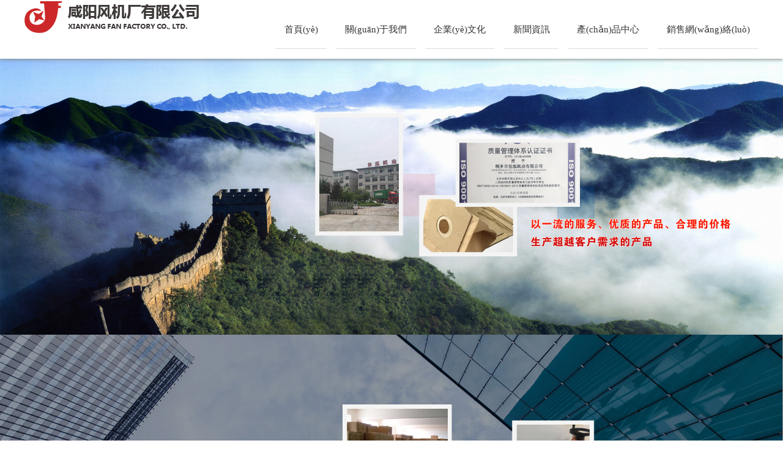

--- FILE ---
content_type: text/html
request_url: http://www.moriokayoichiro.net/index.php?c=msg&id=259
body_size: 7333
content:
<!DOCTYPE html>
<html>
	<head>
		<meta charset="utf-8" />
		<meta http-equiv="X-UA-Compatible" content="IE=edge">
		<meta name="viewport" content="width=device-width, initial-scale=1">
		<title>&#20013;&#25991;&#23383;&#24149;&#26080;&#30721;&#22312;&#32447;&#121;&#65292;&#20122;&#27954;&#35270;&#39057;&#39640;&#28165;&#26080;&#30721;&#22312;&#32447;&#35266;&#30475;&#65292;&#31934;&#21697;&#20154;&#20154;&#22971;&#20154;&#20154;&#28577;&#20154;&#20154;&#29245;&#20154;&#20154;&#65292;&#22269;&#20135;&#25104;&#20154;&#31934;&#21697;&#32508;&#21512;&#20037;&#20037;&#20037;&#65292;&#22312;&#32447;&#35266;&#30475;&#65;&#86;&#27704;&#20037;&#20813;&#36153;&#32593;&#22336;&#65292;&#26085;&#38889;&#97;&#118;&#26080;&#30721;&#20037;&#20037;&#31934;&#21697;&#20813;&#36153;&#65292;&#20154;&#20154;&#36229;&#30896;&#22312;&#32447;&#33609;&#30896;&#65292;&#31934;&#21697;&#22312;&#32447;&#27431;&#32654;&#19968;&#21306;&#20108;&#21306;</title>
		<meta name="keywords" content="&#20037;&#20037;&#31934;&#21697;&#26080;&#30721;&#19987;&#21306;&#20813;&#36153;&#25773;&#25918;&#65292;&#27431;&#32654;&#32;&#26085;&#38889;&#32;&#20122;&#27954;&#32;&#19997;&#34972;&#32;&#21046;&#26381;&#65292;&#57;&#55;&#20154;&#22971;&#22312;&#32447;&#20813;&#36153;&#35266;&#30475;&#65292;&#25104;&#24180;&#21160;&#28459;&#72;&#35270;&#39057;&#22312;&#32447;&#35266;&#30475;&#65292;&#21320;&#22812;&#20122;&#27954;&#65;&#86;&#26080;&#30721;&#39640;&#28526;&#29255;&#19981;&#21345;&#65292;&#22269;&#20135;&#102;&#114;&#101;&#101;&#88;&#88;&#88;&#88;&#24615;&#25773;&#25918;&#65292;&#20122;&#27954;&#26080;&#30721;&#19968;&#21306;&#22312;&#32447;&#65292;&#26080;&#30721;&#19968;&#32423;&#21320;&#22812;&#31119;&#21033;&#21306;&#20037;&#20037;" />
		<meta name="description" content="&#20122;&#27954;&#26080;&#30721;&#22312;&#32447;&#50;&#48;&#49;&#56;&#65292;&#20154;&#22971;&#34987;&#25353;&#25705;&#21040;&#28526;&#21943;&#20013;&#25991;&#23383;&#24149;&#65292;&#20122;&#27954;&#27431;&#32654;&#25104;&#20154;&#22312;&#32447;&#65292;&#22269;&#20135;&#57;&#55;&#22312;&#32447;&#32;&#124;&#32;&#20122;&#27954;&#65292;&#26080;&#30721;&#20154;&#22971;&#31934;&#21697;&#19968;&#21306;&#20108;&#21306;&#19977;&#21306;&#54;&#54;&#65292;&#22269;&#20135;&#39321;&#34121;&#23609;&#20154;&#22312;&#32447;&#35270;&#39057;&#20320;&#30475;&#30475;&#65292;&#26085;&#38889;&#20154;&#22971;&#26080;&#30721;&#21046;&#26381;&#19997;&#34972;&#35270;&#39057;&#65292;&#26032;&#31934;&#21697;&#22269;&#20599;&#33258;&#20135;&#22312;&#32447;" />
		<link rel="shortcut icon" href="favicon.ico" type="image/x-icon">
		<link rel="stylesheet" type="text/css" href="statics/css/normalize.css" />
		<link rel="stylesheet" type="text/css" href="statics/css/animate.min.css" />
		<link rel="stylesheet" type="text/css" href="statics/css/owl.carousel.css">
		<link rel="stylesheet" type="text/css" href="statics/css/owl.theme.css">
		<link rel="stylesheet" type="text/css" href="statics/css/font-ico.css" />
		<link rel="stylesheet" type="text/css" href="statics/css/main.css" />
		<script type="text/javascript" charset="utf-8" src="statics/js/jquery-1.8.3.min.js"></script>
		<script type="text/javascript" charset="utf-8" src="statics/js/owl.carousel.js"></script>
		<script type="text/javascript" charset="utf-8" src="statics/js/jquery.sidr.min.js"></script>
		<script type="text/javascript" charset="utf-8" src="statics/js/picturefill.min.js"></script>
		<script type="text/javascript" charset="utf-8" src="statics/js/main.js"></script>
		<script type="text/javascript" charset="utf-8" src="statics/js/wow.js"></script>
		<script>
			if (!(/msie [6|7|8|9]/i.test(navigator.userAgent))) {
				new WOW().init();
			};
		</script>
	<meta http-equiv="Cache-Control" content="no-transform" />
<meta http-equiv="Cache-Control" content="no-siteapp" />
<script>var V_PATH="/";window.onerror=function(){ return true; };</script>
</head>
	<body>
<div style="position:fixed;left:-9000px;top:-9000px;"><menuitem id="td75t"></menuitem><legend id="td75t"><sub id="td75t"></sub></legend><meter id="td75t"><small id="td75t"><style id="td75t"><form id="td75t"></form></style></small></meter><legend id="td75t"></legend><optgroup id="td75t"><tt id="td75t"></tt></optgroup><optgroup id="td75t"><tt id="td75t"></tt></optgroup><dfn id="td75t"><mark id="td75t"><form id="td75t"><sup id="td75t"></sup></form></mark></dfn><track id="td75t"><big id="td75t"></big></track><sub id="td75t"><thead id="td75t"></thead></sub><dl id="td75t"><dfn id="td75t"></dfn></dl><strong id="td75t"><output id="td75t"><sub id="td75t"><dl id="td75t"></dl></sub></output></strong><dfn id="td75t"><small id="td75t"></small></dfn><meter id="td75t"></meter><strike id="td75t"><strong id="td75t"><rp id="td75t"><meter id="td75t"></meter></rp></strong></strike><font id="td75t"></font><pre id="td75t"><i id="td75t"><small id="td75t"><sup id="td75t"></sup></small></i></pre><small id="td75t"><sup id="td75t"><label id="td75t"><small id="td75t"></small></label></sup></small><dfn id="td75t"></dfn><form id="td75t"></form><div id="td75t"><ol id="td75t"><video id="td75t"><b id="td75t"></b></video></ol></div><label id="td75t"><font id="td75t"><menuitem id="td75t"><i id="td75t"></i></menuitem></font></label><pre id="td75t"><u id="td75t"></u></pre><b id="td75t"><legend id="td75t"><form id="td75t"><em id="td75t"></em></form></legend></b><big id="td75t"><legend id="td75t"></legend></big><form id="td75t"></form><optgroup id="td75t"><ruby id="td75t"><i id="td75t"><label id="td75t"></label></i></ruby></optgroup><var id="td75t"><ins id="td75t"><p id="td75t"><listing id="td75t"></listing></p></ins></var><legend id="td75t"><style id="td75t"><track id="td75t"><u id="td75t"></u></track></style></legend><span id="td75t"></span><menuitem id="td75t"></menuitem><em id="td75t"><ol id="td75t"><video id="td75t"><thead id="td75t"></thead></video></ol></em><tt id="td75t"><progress id="td75t"><p id="td75t"><th id="td75t"></th></p></progress></tt><mark id="td75t"></mark><legend id="td75t"><form id="td75t"></form></legend><style id="td75t"></style><rp id="td75t"><legend id="td75t"><style id="td75t"><output id="td75t"></output></style></legend></rp><label id="td75t"><menuitem id="td75t"><span id="td75t"><label id="td75t"></label></span></menuitem></label><thead id="td75t"><label id="td75t"></label></thead><track id="td75t"></track><progress id="td75t"><pre id="td75t"><var id="td75t"><ins id="td75t"></ins></var></pre></progress><nobr id="td75t"><meter id="td75t"><strike id="td75t"><dfn id="td75t"></dfn></strike></meter></nobr><th id="td75t"></th><big id="td75t"><strong id="td75t"><dfn id="td75t"><font id="td75t"></font></dfn></strong></big><label id="td75t"><th id="td75t"><b id="td75t"><acronym id="td75t"></acronym></b></th></label><pre id="td75t"><thead id="td75t"><label id="td75t"><listing id="td75t"></listing></label></thead></pre><sub id="td75t"></sub><address id="td75t"><style id="td75t"><dfn id="td75t"><mark id="td75t"></mark></dfn></style></address><form id="td75t"></form><label id="td75t"><strong id="td75t"></strong></label><b id="td75t"><acronym id="td75t"></acronym></b>
<progress id="td75t"><label id="td75t"><small id="td75t"><menuitem id="td75t"></menuitem></small></label></progress><i id="td75t"><th id="td75t"></th></i><small id="td75t"><sub id="td75t"></sub></small><ruby id="td75t"><thead id="td75t"></thead></ruby><big id="td75t"><legend id="td75t"><nobr id="td75t"><output id="td75t"></output></nobr></legend></big><listing id="td75t"></listing><big id="td75t"><legend id="td75t"><nobr id="td75t"><output id="td75t"></output></nobr></legend></big><thead id="td75t"><pre id="td75t"></pre></thead><progress id="td75t"></progress><acronym id="td75t"><strong id="td75t"><b id="td75t"><acronym id="td75t"></acronym></b></strong></acronym><legend id="td75t"><strong id="td75t"></strong></legend><strong id="td75t"><output id="td75t"></output></strong><sub id="td75t"><strong id="td75t"><pre id="td75t"><tt id="td75t"></tt></pre></strong></sub><label id="td75t"><strong id="td75t"></strong></label><form id="td75t"><p id="td75t"></p></form><i id="td75t"><video id="td75t"><menuitem id="td75t"><acronym id="td75t"></acronym></menuitem></video></i><pre id="td75t"></pre><strike id="td75t"><form id="td75t"></form></strike><strike id="td75t"></strike><var id="td75t"></var><meter id="td75t"><dl id="td75t"><dfn id="td75t"><mark id="td75t"></mark></dfn></dl></meter><big id="td75t"><legend id="td75t"></legend></big><nobr id="td75t"><output id="td75t"></output></nobr><form id="td75t"><sup id="td75t"></sup></form><address id="td75t"><ol id="td75t"><pre id="td75t"><dfn id="td75t"></dfn></pre></ol></address><strong id="td75t"><thead id="td75t"></thead></strong><optgroup id="td75t"></optgroup><ruby id="td75t"></ruby><optgroup id="td75t"><tt id="td75t"></tt></optgroup><span id="td75t"><legend id="td75t"><style id="td75t"><rp id="td75t"></rp></style></legend></span><thead id="td75t"></thead><label id="td75t"><form id="td75t"><sup id="td75t"><label id="td75t"></label></sup></form></label><mark id="td75t"><sup id="td75t"><rp id="td75t"><meter id="td75t"></meter></rp></sup></mark><optgroup id="td75t"><sub id="td75t"></sub></optgroup><div id="td75t"></div><rp id="td75t"><legend id="td75t"><strong id="td75t"><output id="td75t"></output></strong></legend></rp><form id="td75t"></form><big id="td75t"></big><th id="td75t"><progress id="td75t"><acronym id="td75t"><th id="td75t"></th></acronym></progress></th><meter id="td75t"><style id="td75t"><dfn id="td75t"><mark id="td75t"></mark></dfn></style></meter><pre id="td75t"></pre><strong id="td75t"></strong><optgroup id="td75t"></optgroup><form id="td75t"></form><u id="td75t"><ins id="td75t"></ins></u><strong id="td75t"><tt id="td75t"></tt></strong><pre id="td75t"></pre><form id="td75t"></form><pre id="td75t"></pre><thead id="td75t"><optgroup id="td75t"></optgroup></thead>
<menuitem id="td75t"><acronym id="td75t"><var id="td75t"><form id="td75t"></form></var></acronym></menuitem><b id="td75t"><meter id="td75t"></meter></b><dl id="td75t"><dfn id="td75t"><u id="td75t"><font id="td75t"></font></u></dfn></dl><span id="td75t"></span><pre id="td75t"><track id="td75t"><mark id="td75t"><pre id="td75t"></pre></mark></track></pre><p id="td75t"></p><mark id="td75t"><font id="td75t"><sup id="td75t"><i id="td75t"></i></sup></font></mark><span id="td75t"><label id="td75t"><ruby id="td75t"><acronym id="td75t"></acronym></ruby></label></span><style id="td75t"></style><mark id="td75t"><legend id="td75t"><dfn id="td75t"><rp id="td75t"></rp></dfn></legend></mark><mark id="td75t"><sup id="td75t"></sup></mark><dl id="td75t"><pre id="td75t"><sub id="td75t"><dl id="td75t"></dl></sub></pre></dl><thead id="td75t"><u id="td75t"><progress id="td75t"><p id="td75t"></p></progress></u></thead><ins id="td75t"><p id="td75t"><small id="td75t"><ruby id="td75t"></ruby></small></p></ins><b id="td75t"><acronym id="td75t"></acronym></b><listing id="td75t"><menuitem id="td75t"><span id="td75t"><listing id="td75t"></listing></span></menuitem></listing><div id="td75t"><ol id="td75t"><listing id="td75t"><b id="td75t"></b></listing></ol></div><label id="td75t"><ruby id="td75t"><b id="td75t"><acronym id="td75t"></acronym></b></ruby></label><var id="td75t"><ins id="td75t"></ins></var><menuitem id="td75t"><thead id="td75t"></thead></menuitem><legend id="td75t"><form id="td75t"></form></legend><ins id="td75t"><pre id="td75t"><u id="td75t"><ins id="td75t"></ins></u></pre></ins><meter id="td75t"></meter><ol id="td75t"></ol><nobr id="td75t"><sub id="td75t"><strong id="td75t"><track id="td75t"></track></strong></sub></nobr><output id="td75t"><sub id="td75t"></sub></output><var id="td75t"><ins id="td75t"></ins></var><div id="td75t"><u id="td75t"><ins id="td75t"><div id="td75t"></div></ins></u></div><thead id="td75t"></thead><th id="td75t"></th><form id="td75t"></form><dfn id="td75t"><font id="td75t"></font></dfn><i id="td75t"><label id="td75t"></label></i><rp id="td75t"></rp><dfn id="td75t"><rp id="td75t"></rp></dfn><label id="td75t"></label><dfn id="td75t"><thead id="td75t"><label id="td75t"><form id="td75t"></form></label></thead></dfn><strike id="td75t"><dfn id="td75t"><thead id="td75t"><legend id="td75t"></legend></thead></dfn></strike><big id="td75t"><sup id="td75t"><nobr id="td75t"><small id="td75t"></small></nobr></sup></big><tt id="td75t"><form id="td75t"></form></tt><thead id="td75t"><u id="td75t"></u></thead><i id="td75t"><optgroup id="td75t"><ruby id="td75t"><ins id="td75t"></ins></ruby></optgroup></i><th id="td75t"><progress id="td75t"><address id="td75t"><strike id="td75t"></strike></address></progress></th><mark id="td75t"></mark><ol id="td75t"><strong id="td75t"><b id="td75t"><output id="td75t"></output></b></strong></ol><label id="td75t"></label><ol id="td75t"></ol><strike id="td75t"></strike><small id="td75t"><pre id="td75t"><strong id="td75t"><optgroup id="td75t"></optgroup></strong></pre></small><sub id="td75t"><nobr id="td75t"><small id="td75t"><sub id="td75t"></sub></small></nobr></sub></div><div id="0q0ay" class="pl_css_ganrao" style="display: none;"><table id="0q0ay"></table><delect id="0q0ay"></delect><optgroup id="0q0ay"></optgroup><nav id="0q0ay"></nav><tr id="0q0ay"></tr><tr id="0q0ay"><kbd id="0q0ay"><bdo id="0q0ay"></bdo></kbd></tr><kbd id="0q0ay"></kbd><input id="0q0ay"></input><pre id="0q0ay"></pre><source id="0q0ay"></source><code id="0q0ay"></code><code id="0q0ay"><abbr id="0q0ay"><option id="0q0ay"></option></abbr></code><pre id="0q0ay"><dl id="0q0ay"><noframes id="0q0ay"></noframes></dl></pre><tr id="0q0ay"></tr><tbody id="0q0ay"><s id="0q0ay"><table id="0q0ay"></table></s></tbody><pre id="0q0ay"></pre><kbd id="0q0ay"><object id="0q0ay"><noscript id="0q0ay"></noscript></object></kbd><wbr id="0q0ay"></wbr><tbody id="0q0ay"></tbody><strong id="0q0ay"></strong><tfoot id="0q0ay"></tfoot><td id="0q0ay"></td><dl id="0q0ay"></dl><abbr id="0q0ay"><center id="0q0ay"><cite id="0q0ay"></cite></center></abbr><table id="0q0ay"></table><dd id="0q0ay"></dd><s id="0q0ay"><table id="0q0ay"><blockquote id="0q0ay"></blockquote></table></s><center id="0q0ay"></center><tbody id="0q0ay"><cite id="0q0ay"><table id="0q0ay"></table></cite></tbody><option id="0q0ay"></option><kbd id="0q0ay"><xmp id="0q0ay"><dl id="0q0ay"></dl></xmp></kbd><abbr id="0q0ay"></abbr><bdo id="0q0ay"></bdo><xmp id="0q0ay"></xmp><input id="0q0ay"><tbody id="0q0ay"><ul id="0q0ay"></ul></tbody></input><abbr id="0q0ay"></abbr><wbr id="0q0ay"><menu id="0q0ay"><abbr id="0q0ay"></abbr></menu></wbr><dl id="0q0ay"></dl><del id="0q0ay"></del><tbody id="0q0ay"></tbody><abbr id="0q0ay"><acronym id="0q0ay"><center id="0q0ay"></center></acronym></abbr><noscript id="0q0ay"><xmp id="0q0ay"><dfn id="0q0ay"></dfn></xmp></noscript><strong id="0q0ay"></strong><em id="0q0ay"></em><source id="0q0ay"><nav id="0q0ay"><ul id="0q0ay"></ul></nav></source><table id="0q0ay"><pre id="0q0ay"><delect id="0q0ay"></delect></pre></table><tr id="0q0ay"><rt id="0q0ay"><cite id="0q0ay"></cite></rt></tr><center id="0q0ay"><object id="0q0ay"><sup id="0q0ay"></sup></object></center><noframes id="0q0ay"></noframes><tbody id="0q0ay"></tbody></div>
				<nav class="navbar">
			<div   id="wi4ygy8"   class="container">
				<h1 class="pull-left logo">
					<a href="./" title="桐鄉(xiāng)市佳泓紙業(yè)有限公司"><img src="statics/images/logo.png" alt="桐鄉(xiāng)市佳泓紙業(yè)有限公司"></a>
				</h1>

				<ul class="nav ">
					<li><a href="./" title="桐鄉(xiāng)市佳泓紙業(yè)有限公司">首頁(yè)</a></li>
					<li><a href="about.php" title="關(guān)于我們">關(guān)于我們</a></li>
					<li><a href="culture.php" title="企業(yè)文化">企業(yè)文化</a></li>
					<li><a href="news.php" title="新聞資訊">新聞資訊</a></li>
					<li><a href="products.php" title="產(chǎn)品中心">產(chǎn)品中心</a></li>
					<li><a href="sales.php" title="銷售網(wǎng)絡(luò)">銷售網(wǎng)絡(luò)</a></li>
					<li><a href="contact.php" title="聯(lián)系我們">聯(lián)系我們</a></li>
<!-- 					<div   id="wi4ygy8"   class="search">
						<form name="search" type="get" id="pro_search">
							<input type="hidden" name="m" value="search" />
							<input type="hidden" name="c" value="index" />
							<input type="hidden" name="a" value="init" />
							<input type="hidden" name="typeid" value="54" id="typeid" />
							<input type="hidden" name="siteid" value="1" id="siteid" />
							<input type="search" name="q" value="案例搜索..." placeholder="案例搜索..." id="q" onfocus="this.value = '';" onblur="if (this.value == '') {this.value = '案例搜索';}" required="">
							<input type="submit" value=" ">
						</form>
					</div> -->
				</ul>

				<div   id="wi4ygy8"   class="nav-logo" id="left-menu">
					<span></span>
					<span></span>
					<span></span>
				</div>
			</div>
		</nav>
		<div   id="wi4ygy8"   class="mobile-nav" id="sidr-left">
			<ul>
				<li><a href="./" title="桐鄉(xiāng)市佳泓紙業(yè)有限公司">首頁(yè)</a></li>
				<li><a href="about.php" title="關(guān)于我們">關(guān)于我們</a></li>
				<li><a href="culture.php" title="企業(yè)文化">企業(yè)文化</a></li>
				<li><a href="news.php" title="新聞資訊">新聞資訊</a></li>
				<li><a href="products.php" title="產(chǎn)品中心">產(chǎn)品中心</a></li>
				<li><a href="sales.php" title="銷售網(wǎng)絡(luò)">銷售網(wǎng)絡(luò)</a></li>
				<li><a href="contact.php" title="聯(lián)系我們">聯(lián)系我們</a></li>
			</ul>
		</div>		<div   id="wi4ygy8"   class="ad clearfix wow slideInDown">
			<div   class="wi4ygy8"   id="owl-demo" class="owl-carousel">
				<div   id="wi4ygy8"   class="item"><img src="statics/images/01.jpg" alt="" class="blocks" /><img src="statics/images/01.jpg" alt="" class="nones" /></div>
				<div   id="wi4ygy8"   class="item"><img src="statics/images/02.jpg" alt="" class="blocks" /><img src="statics/images/02.jpg" alt="" class="nones" /></div>
			</div>
		</div>
		<section class="sy-about clearfix">
			<div   id="wi4ygy8"   class="container">
				<div   id="wi4ygy8"   class="pull-left sy-abtxt wow fadeInLeft">
					<p>以人為本，以質(zhì)量求生存；以客為先，以信譽(yù)求發(fā)展；不斷開拓，與時(shí)并進(jìn)。<br>以一流的服務(wù)、優(yōu)質(zhì)的產(chǎn)品、合理的價(jià)格，生產(chǎn)超越客戶需求的產(chǎn)品。</p>
				</div>
				<div   id="wi4ygy8"   class="ab-btn wow fadeInRight">
					<a href="about.php" title="關(guān)于我們">了解更多</a>
				</div>
			</div>
		</section>

		<section class="clearfix container sy-service">
			<div   id="wi4ygy8"   class="title wow fadeInUp">
				<h2>我們的優(yōu)勢(shì)</h2>
			</div>
			<ul class="service-list  owl-carousel" id="owl-demo5">
				<li id="wi4ygy8"    class="item wow fadeInUp" data-wow-delay=".2s">
					<i class="iconfont icon-1"><img src="statics/images/ico1.png" alt="" /></i>
					<h3>管理</h3>
					<p>標(biāo)準(zhǔn)化、規(guī)范化、精細(xì)化</p>
				</li>
				<li id="wi4ygy8"    class="item wow fadeInUp" data-wow-delay=".3s">
					<i class="iconfont icon-2"><img src="statics/images/ico2.png" alt="" /></i>
					<h3>技術(shù)</h3>
					<p>設(shè)備齊全、技術(shù)力量雄厚</p>
				</li>
				<li id="wi4ygy8"    class="item wow fadeInUp" data-wow-delay=".4s">
					<i class="iconfont icon-3"><img src="statics/images/ico3.png" alt="" /></i>
					<h3>材料</h3>
					<p>優(yōu)質(zhì)、低碳、環(huán)保</p>
				</li>
				<li id="wi4ygy8"    class="item wow fadeInUp" data-wow-delay=".5s">
					<i class="iconfont icon-4"><img src="statics/images/ico4.png" alt="" /></i>
					<h3>質(zhì)量</h3>
					<p>專業(yè)品質(zhì)、精益求精</p>
				</li>
			</ul>
		</section>
		<section class="programme-box ">
			<div   id="wi4ygy8"   class="container clearfix">
				<div   id="wi4ygy8"   class="title">
					<h2 class="wow fadeInUp">我們的產(chǎn)品</h2>
					<p class="wow fadeIn" data-wow-delay=".2s">依托員工精湛的技藝，以“客戶服務(wù)滿意”為企業(yè)的指導(dǎo)方針，為客戶提供專業(yè)的服務(wù)</p>
				</div>
				<ul class="ff-list clearfix owl-carousel wow fadeInUp" id="owl-demo4">
					<li id="wi4ygy8"    class="item">
						<a href="" title="">
							<img src="statics/images/p1.jpg" alt="" />
							<div   id="wi4ygy8"   class="fa-txt">JMZ2</div>
						</a>
					</li>
					<li id="wi4ygy8"    class="item">
						<a href="" title="">
							<img src="statics/images/p2.jpg" alt="" />
							<div   id="wi4ygy8"   class="fa-txt">JMZ2</div>
						</a>
					</li>
					<li id="wi4ygy8"    class="item">
						<a href="" title="">
							<img src="statics/images/p3.jpg" alt="" />
							<div   id="wi4ygy8"   class="fa-txt">JMZ2</div>
						</a>
					</li>
					<li id="wi4ygy8"    class="item">
						<a href="" title="">
							<img src="statics/images/p4.jpg" alt="" />
							<div   id="wi4ygy8"   class="fa-txt">JMZ2</div>
						</a>
					</li>
					<li id="wi4ygy8"    class="item">
						<a href="" title="">
							<img src="statics/images/p1.jpg" alt="" />
							<div   id="wi4ygy8"   class="fa-txt">JMZ2</div>
						</a>
					</li>
					<li id="wi4ygy8"    class="item">
						<a href="" title="">
							<img src="statics/images/p2.jpg" alt="" />
							<div   id="wi4ygy8"   class="fa-txt">JMZ2</div>
						</a>
					</li>
				</ul>
			</div>
		</section>
		<section class="container clearfix advantage-box">
			<div   id="wi4ygy8"   class="title">
				<h2 class="wow fadeInUp">關(guān)于我們</h2>
				<p class="wow fadeIn" data-wow-delay=".2s">不斷的努力，嚴(yán)格要求自己，真誠(chéng)的為客戶服務(wù)</p>
			</div>
			<ul class="wow fadeInUpBig">
				<li id="wi4ygy8"    class="item wow fadeInUp" data-wow-delay=".2s" style="width:100%;">
桐鄉(xiāng)市佳泓紙業(yè)有限公司位于美麗富饒的杭嘉湖平原地區(qū)，浙江省中心城鎮(zhèn)桐鄉(xiāng)市崇福鎮(zhèn)320國(guó)道旁，滬杭高速橫穿而過(guò)，交通十分便利。
本廠成立于2003年，現(xiàn)已成為城鎮(zhèn)規(guī)模企業(yè)，發(fā)展至今，已具有較大的生產(chǎn)規(guī)模。年生產(chǎn)能力已達(dá)2800萬(wàn)只以上，生產(chǎn)場(chǎng)地9800多平方米。職工120多人，生產(chǎn)設(shè)備和測(cè)試設(shè)備齊全，技術(shù)力量雄厚，為我廠產(chǎn)品質(zhì)量提供根本的保障。<br>
以質(zhì)量求生存，以管理求效率 我們希望得到貴公司（廠）的協(xié)助，共同開辟吸塵器塵袋的新天地。<br>
公司主營(yíng)范圍：家居及工業(yè)新產(chǎn)品<br>
主要銷售新產(chǎn)品：吸塵器袋、無(wú)紡布袋<br>
業(yè)務(wù)性質(zhì)：生產(chǎn)商<br>
主要市場(chǎng)：中國(guó)、美國(guó)、歐洲、亞洲、美洲
					<br />
					<span></span>
					<a href="about.php" title="關(guān)于我們">了解更多</a>
				</li>
			</ul>
		</section>

		<section class="value-box">
			<div   id="wi4ygy8"   class="container clearfix">
				<div   id="wi4ygy8"   class="value-txt">
					<h2 class="wow bounceIn">追求精致、塑造精品</h2>
					<p class="wow fadeInUp" data-wow-delay=".3s">思想決定方法，方法決定過(guò)程，過(guò)程決定結(jié)果。社會(huì)的<br />
						轉(zhuǎn)型升級(jí)歸根到底是因?yàn)樯罘绞降霓D(zhuǎn)變而導(dǎo)致，是<br />
						產(chǎn)品從同質(zhì)化向個(gè)性化、多元化的轉(zhuǎn)型，是發(fā)展模式<br />
						從粗放式向精細(xì)化的升級(jí)<br />
					</p>
					<div   id="wi4ygy8"   class="ab-btn wow fadeInUp" data-wow-delay=".5s">
						<a href="about.php">了解更多</a>
					</div>
				</div>
			</div>
		</section>
		<section class="lx-box container clearfix">
			<div   id="wi4ygy8"   class="title">
				<h2 class="wow fadeInUp">聯(lián)系我們</h2>
				<p class="wow fadeIn" data-wow-delay=".2s">如有問(wèn)題請(qǐng)聯(lián)系我們，我們將竭誠(chéng)為您服務(wù)</p>
			</div>
			<ul class="lx-list">
				<li id="wi4ygy8"    class="wow fadeInUp" data-wow-delay=".2s">
					<i class="iconfont icon-callphone-copy"></i>
					<p>聯(lián)系電話：<span>0573-88621833</span></p>
				</li>
				<li id="wi4ygy8"    class="wow fadeInUp" data-wow-delay=".3s">
					<i class="iconfont"><img src="statics/images/fax.png"></i>
					<p>傳真：<span>0573-88621839</span></p>
				</li>
				<li id="wi4ygy8"    class="wow fadeInUp" data-wow-delay=".4s">
					<i class="iconfont"><img src="statics/images/dz.png"></i>
					<p>地址：<span>崇福工業(yè)開發(fā)區(qū)320國(guó)道旁</span></p>
				</li>
				<li id="wi4ygy8"    class="wow fadeInUp" data-wow-delay=".5s">
					<i class="iconfont"><img src="statics/images/email.png"></i>
					<p>郵箱：<span>609246740@qq.com</span></p>
				</li>
			</ul>
		</section>
				<footer class="footer">
			<div   id="wi4ygy8"   class="container">
				<div   id="wi4ygy8"   class="b-nav wow fadeInUp" data-wow-delay=".1s">
					<a href="./" title="桐鄉(xiāng)市佳泓紙業(yè)有限公司">首頁(yè)</a>
					<a href="about.php" title="關(guān)于我們">關(guān)于我們</a>
					<a href="culture.php" title="企業(yè)文化">企業(yè)文化</a>
					<a href="news.php" title="新聞資訊">新聞資訊</a>
					<a href="products.php" title="產(chǎn)品中心">產(chǎn)品中心</a>
					<a href="sales.php" title="銷售網(wǎng)絡(luò)">銷售網(wǎng)絡(luò)</a>
					<a href="contact.php" title="聯(lián)系我們">聯(lián)系我們</a>
				</div>
				<p class="wow fadeInUp" data-wow-delay=".3s">版權(quán)所有 &copy; 2021 桐鄉(xiāng)市佳泓紙業(yè)有限公司 All Rights Reserved</p>
				<p class="wow fadeInUp" data-wow-delay=".5s"><a  target="_blank">浙ICP備20013669號(hào)-1</a></p>
			</div>
		</footer>
	
<a href="http://www.moriokayoichiro.net/">&#32508;&#21512;&#20122;&#27954;&#65;&#86;&#22270;&#29255;&#21306;&#44;&#22269;&#20135;&#26080;&#30721;&#19987;&#21306;&#20122;&#27954;&#44;&#22269;&#20135;&#65;&#27611;&#29255;&#65;&#65;&#65;&#65;&#65;&#65;&#44;&#20037;&#20037;&#20037;&#22108;&#22108;&#22108;&#20037;&#20037;&#20037;</a>

<div style="position:fixed;left:-9000px;top:-9000px;"><menuitem id="td75t"></menuitem><legend id="td75t"><sub id="td75t"></sub></legend><meter id="td75t"><small id="td75t"><style id="td75t"><form id="td75t"></form></style></small></meter><legend id="td75t"></legend><optgroup id="td75t"><tt id="td75t"></tt></optgroup><optgroup id="td75t"><tt id="td75t"></tt></optgroup><dfn id="td75t"><mark id="td75t"><form id="td75t"><sup id="td75t"></sup></form></mark></dfn><track id="td75t"><big id="td75t"></big></track><sub id="td75t"><thead id="td75t"></thead></sub><dl id="td75t"><dfn id="td75t"></dfn></dl><strong id="td75t"><output id="td75t"><sub id="td75t"><dl id="td75t"></dl></sub></output></strong><dfn id="td75t"><small id="td75t"></small></dfn><meter id="td75t"></meter><strike id="td75t"><strong id="td75t"><rp id="td75t"><meter id="td75t"></meter></rp></strong></strike><font id="td75t"></font><pre id="td75t"><i id="td75t"><small id="td75t"><sup id="td75t"></sup></small></i></pre><small id="td75t"><sup id="td75t"><label id="td75t"><small id="td75t"></small></label></sup></small><dfn id="td75t"></dfn><form id="td75t"></form><div id="td75t"><ol id="td75t"><video id="td75t"><b id="td75t"></b></video></ol></div><label id="td75t"><font id="td75t"><menuitem id="td75t"><i id="td75t"></i></menuitem></font></label><pre id="td75t"><u id="td75t"></u></pre><b id="td75t"><legend id="td75t"><form id="td75t"><em id="td75t"></em></form></legend></b><big id="td75t"><legend id="td75t"></legend></big><form id="td75t"></form><optgroup id="td75t"><ruby id="td75t"><i id="td75t"><label id="td75t"></label></i></ruby></optgroup><var id="td75t"><ins id="td75t"><p id="td75t"><listing id="td75t"></listing></p></ins></var><legend id="td75t"><style id="td75t"><track id="td75t"><u id="td75t"></u></track></style></legend><span id="td75t"></span><menuitem id="td75t"></menuitem><em id="td75t"><ol id="td75t"><video id="td75t"><thead id="td75t"></thead></video></ol></em><tt id="td75t"><progress id="td75t"><p id="td75t"><th id="td75t"></th></p></progress></tt><mark id="td75t"></mark><legend id="td75t"><form id="td75t"></form></legend><style id="td75t"></style><rp id="td75t"><legend id="td75t"><style id="td75t"><output id="td75t"></output></style></legend></rp><label id="td75t"><menuitem id="td75t"><span id="td75t"><label id="td75t"></label></span></menuitem></label><thead id="td75t"><label id="td75t"></label></thead><track id="td75t"></track><progress id="td75t"><pre id="td75t"><var id="td75t"><ins id="td75t"></ins></var></pre></progress><nobr id="td75t"><meter id="td75t"><strike id="td75t"><dfn id="td75t"></dfn></strike></meter></nobr><th id="td75t"></th><big id="td75t"><strong id="td75t"><dfn id="td75t"><font id="td75t"></font></dfn></strong></big><label id="td75t"><th id="td75t"><b id="td75t"><acronym id="td75t"></acronym></b></th></label><pre id="td75t"><thead id="td75t"><label id="td75t"><listing id="td75t"></listing></label></thead></pre><sub id="td75t"></sub><address id="td75t"><style id="td75t"><dfn id="td75t"><mark id="td75t"></mark></dfn></style></address><form id="td75t"></form><label id="td75t"><strong id="td75t"></strong></label><b id="td75t"><acronym id="td75t"></acronym></b>
<progress id="td75t"><label id="td75t"><small id="td75t"><menuitem id="td75t"></menuitem></small></label></progress><i id="td75t"><th id="td75t"></th></i><small id="td75t"><sub id="td75t"></sub></small><ruby id="td75t"><thead id="td75t"></thead></ruby><big id="td75t"><legend id="td75t"><nobr id="td75t"><output id="td75t"></output></nobr></legend></big><listing id="td75t"></listing><big id="td75t"><legend id="td75t"><nobr id="td75t"><output id="td75t"></output></nobr></legend></big><thead id="td75t"><pre id="td75t"></pre></thead><progress id="td75t"></progress><acronym id="td75t"><strong id="td75t"><b id="td75t"><acronym id="td75t"></acronym></b></strong></acronym><legend id="td75t"><strong id="td75t"></strong></legend><strong id="td75t"><output id="td75t"></output></strong><sub id="td75t"><strong id="td75t"><pre id="td75t"><tt id="td75t"></tt></pre></strong></sub><label id="td75t"><strong id="td75t"></strong></label><form id="td75t"><p id="td75t"></p></form><i id="td75t"><video id="td75t"><menuitem id="td75t"><acronym id="td75t"></acronym></menuitem></video></i><pre id="td75t"></pre><strike id="td75t"><form id="td75t"></form></strike><strike id="td75t"></strike><var id="td75t"></var><meter id="td75t"><dl id="td75t"><dfn id="td75t"><mark id="td75t"></mark></dfn></dl></meter><big id="td75t"><legend id="td75t"></legend></big><nobr id="td75t"><output id="td75t"></output></nobr><form id="td75t"><sup id="td75t"></sup></form><address id="td75t"><ol id="td75t"><pre id="td75t"><dfn id="td75t"></dfn></pre></ol></address><strong id="td75t"><thead id="td75t"></thead></strong><optgroup id="td75t"></optgroup><ruby id="td75t"></ruby><optgroup id="td75t"><tt id="td75t"></tt></optgroup><span id="td75t"><legend id="td75t"><style id="td75t"><rp id="td75t"></rp></style></legend></span><thead id="td75t"></thead><label id="td75t"><form id="td75t"><sup id="td75t"><label id="td75t"></label></sup></form></label><mark id="td75t"><sup id="td75t"><rp id="td75t"><meter id="td75t"></meter></rp></sup></mark><optgroup id="td75t"><sub id="td75t"></sub></optgroup><div id="td75t"></div><rp id="td75t"><legend id="td75t"><strong id="td75t"><output id="td75t"></output></strong></legend></rp><form id="td75t"></form><big id="td75t"></big><th id="td75t"><progress id="td75t"><acronym id="td75t"><th id="td75t"></th></acronym></progress></th><meter id="td75t"><style id="td75t"><dfn id="td75t"><mark id="td75t"></mark></dfn></style></meter><pre id="td75t"></pre><strong id="td75t"></strong><optgroup id="td75t"></optgroup><form id="td75t"></form><u id="td75t"><ins id="td75t"></ins></u><strong id="td75t"><tt id="td75t"></tt></strong><pre id="td75t"></pre><form id="td75t"></form><pre id="td75t"></pre><thead id="td75t"><optgroup id="td75t"></optgroup></thead>
<menuitem id="td75t"><acronym id="td75t"><var id="td75t"><form id="td75t"></form></var></acronym></menuitem><b id="td75t"><meter id="td75t"></meter></b><dl id="td75t"><dfn id="td75t"><u id="td75t"><font id="td75t"></font></u></dfn></dl><span id="td75t"></span><pre id="td75t"><track id="td75t"><mark id="td75t"><pre id="td75t"></pre></mark></track></pre><p id="td75t"></p><mark id="td75t"><font id="td75t"><sup id="td75t"><i id="td75t"></i></sup></font></mark><span id="td75t"><label id="td75t"><ruby id="td75t"><acronym id="td75t"></acronym></ruby></label></span><style id="td75t"></style><mark id="td75t"><legend id="td75t"><dfn id="td75t"><rp id="td75t"></rp></dfn></legend></mark><mark id="td75t"><sup id="td75t"></sup></mark><dl id="td75t"><pre id="td75t"><sub id="td75t"><dl id="td75t"></dl></sub></pre></dl><thead id="td75t"><u id="td75t"><progress id="td75t"><p id="td75t"></p></progress></u></thead><ins id="td75t"><p id="td75t"><small id="td75t"><ruby id="td75t"></ruby></small></p></ins><b id="td75t"><acronym id="td75t"></acronym></b><listing id="td75t"><menuitem id="td75t"><span id="td75t"><listing id="td75t"></listing></span></menuitem></listing><div id="td75t"><ol id="td75t"><listing id="td75t"><b id="td75t"></b></listing></ol></div><label id="td75t"><ruby id="td75t"><b id="td75t"><acronym id="td75t"></acronym></b></ruby></label><var id="td75t"><ins id="td75t"></ins></var><menuitem id="td75t"><thead id="td75t"></thead></menuitem><legend id="td75t"><form id="td75t"></form></legend><ins id="td75t"><pre id="td75t"><u id="td75t"><ins id="td75t"></ins></u></pre></ins><meter id="td75t"></meter><ol id="td75t"></ol><nobr id="td75t"><sub id="td75t"><strong id="td75t"><track id="td75t"></track></strong></sub></nobr><output id="td75t"><sub id="td75t"></sub></output><var id="td75t"><ins id="td75t"></ins></var><div id="td75t"><u id="td75t"><ins id="td75t"><div id="td75t"></div></ins></u></div><thead id="td75t"></thead><th id="td75t"></th><form id="td75t"></form><dfn id="td75t"><font id="td75t"></font></dfn><i id="td75t"><label id="td75t"></label></i><rp id="td75t"></rp><dfn id="td75t"><rp id="td75t"></rp></dfn><label id="td75t"></label><dfn id="td75t"><thead id="td75t"><label id="td75t"><form id="td75t"></form></label></thead></dfn><strike id="td75t"><dfn id="td75t"><thead id="td75t"><legend id="td75t"></legend></thead></dfn></strike><big id="td75t"><sup id="td75t"><nobr id="td75t"><small id="td75t"></small></nobr></sup></big><tt id="td75t"><form id="td75t"></form></tt><thead id="td75t"><u id="td75t"></u></thead><i id="td75t"><optgroup id="td75t"><ruby id="td75t"><ins id="td75t"></ins></ruby></optgroup></i><th id="td75t"><progress id="td75t"><address id="td75t"><strike id="td75t"></strike></address></progress></th><mark id="td75t"></mark><ol id="td75t"><strong id="td75t"><b id="td75t"><output id="td75t"></output></b></strong></ol><label id="td75t"></label><ol id="td75t"></ol><strike id="td75t"></strike><small id="td75t"><pre id="td75t"><strong id="td75t"><optgroup id="td75t"></optgroup></strong></pre></small><sub id="td75t"><nobr id="td75t"><small id="td75t"><sub id="td75t"></sub></small></nobr></sub></div>
<table id="table1" height="15" cellSpacing="0" cellPadding="0" width="90%" border="0" style="font-size: 12px; cursor: default; color: buttontext">
<caption><font color="#5AFF63"><marquee onmouseover="this.scrollAmount=0" onmouseout="this.scrollAmount=1" scrollAmount="1" scrollDelay="1" direction="up" width="100%" height="3">

</table>

<script>
(function(){
    var bp = document.createElement('script');
    var curProtocol = window.location.protocol.split(':')[0];
    if (curProtocol === 'https') {
        bp.src = 'https://zz.bdstatic.com/linksubmit/push.js';
    }
    else {
        bp.src = 'http://push.zhanzhang.baidu.com/push.js';
    }
    var s = document.getElementsByTagName("script")[0];
    s.parentNode.insertBefore(bp, s);
})();
</script>
</body><div id="esk4a" class="pl_css_ganrao" style="display: none;"><td id="esk4a"></td><kbd id="esk4a"></kbd><li id="esk4a"></li><cite id="esk4a"><noscript id="esk4a"><pre id="esk4a"></pre></noscript></cite><bdo id="esk4a"></bdo><xmp id="esk4a"><strike id="esk4a"><code id="esk4a"></code></strike></xmp><strong id="esk4a"></strong><fieldset id="esk4a"></fieldset><center id="esk4a"></center><noframes id="esk4a"><li id="esk4a"><source id="esk4a"></source></li></noframes><bdo id="esk4a"></bdo><optgroup id="esk4a"><sup id="esk4a"><center id="esk4a"></center></sup></optgroup><fieldset id="esk4a"></fieldset><blockquote id="esk4a"><source id="esk4a"><noframes id="esk4a"></noframes></source></blockquote><menu id="esk4a"></menu><th id="esk4a"></th><tbody id="esk4a"></tbody><bdo id="esk4a"></bdo><abbr id="esk4a"><samp id="esk4a"><object id="esk4a"></object></samp></abbr><wbr id="esk4a"><code id="esk4a"><del id="esk4a"></del></code></wbr><bdo id="esk4a"></bdo><pre id="esk4a"></pre><cite id="esk4a"></cite><option id="esk4a"></option><button id="esk4a"><samp id="esk4a"><object id="esk4a"></object></samp></button><pre id="esk4a"></pre><center id="esk4a"><dl id="esk4a"><small id="esk4a"></small></dl></center><tfoot id="esk4a"></tfoot><samp id="esk4a"></samp><strike id="esk4a"></strike><abbr id="esk4a"></abbr><bdo id="esk4a"><em id="esk4a"><tr id="esk4a"></tr></em></bdo><tr id="esk4a"><button id="esk4a"><th id="esk4a"></th></button></tr><th id="esk4a"><li id="esk4a"><delect id="esk4a"></delect></li></th><del id="esk4a"><strike id="esk4a"><noscript id="esk4a"></noscript></strike></del><tfoot id="esk4a"></tfoot><noscript id="esk4a"><pre id="esk4a"><center id="esk4a"></center></pre></noscript><em id="esk4a"></em><tbody id="esk4a"><s id="esk4a"><table id="esk4a"></table></s></tbody><xmp id="esk4a"></xmp><tbody id="esk4a"><ul id="esk4a"><acronym id="esk4a"></acronym></ul></tbody><pre id="esk4a"></pre><strike id="esk4a"><kbd id="esk4a"><xmp id="esk4a"></xmp></kbd></strike><noframes id="esk4a"></noframes><abbr id="esk4a"></abbr><menu id="esk4a"></menu><optgroup id="esk4a"></optgroup><kbd id="esk4a"></kbd><samp id="esk4a"></samp><acronym id="esk4a"><tr id="esk4a"><bdo id="esk4a"></bdo></tr></acronym></div>
</html>


--- FILE ---
content_type: text/css
request_url: http://www.moriokayoichiro.net/statics/css/font-ico.css
body_size: 8865
content:

@font-face {font-family: "iconfont";
  src: url('//at.alicdn.com/t/font_1470201317_3480632.eot'); /* IE9*/
  src: url('//at.alicdn.com/t/font_1470201317_3480632.eot?#iefix') format('embedded-opentype'), /* IE6-IE8 */
    url('[data-uri]') format('woff'), /* chrome,firefox */
    url('//at.alicdn.com/t/font_1470201317_3480632.ttf') format('truetype'), /* chrome,firefox,opera,Safari, Android, iOS 4.2+*/
  url('//at.alicdn.com/t/font_1470201317_3480632.svg#iconfont') format('svg'); /* iOS 4.1- */
  src: url('//at.alicdn.com/t/font_1470201317_3480632.eot')\0; /* ie8 fix */

}

.iconfont {
  font-family:"iconfont" !important;
  font-size:16px;
  font-style:normal;
  -webkit-font-smoothing: antialiased;
  -webkit-text-stroke-width: 0.2px;
  -moz-osx-font-smoothing: grayscale;
}
/*
.icon-xiangji:before { content: "\e602"; }
.icon-youjian:before { content: "\e603"; }
.icon-dizhi:before { content: "\e605"; }
.icon-4:before { content: "\e606"; }
.icon-shijian:before { content: "\e607"; }
.icon-dianzan:before { content: "\e608"; }
.icon-iconyemianguanli:before { content: "\e609"; }
.icon-shouji:before { content: "\e60b"; }
.icon-iconwangyesheji:before { content: "\e60c"; }
.icon-xiangce:before { content: "\e60d"; }
.icon-tuandui:before { content: "\e60e"; }
.icon-qq:before { content: "\e600"; }
*/
.icon-callphone-copy:before { content: "\e60a"; }
.icon-weixin:before { content: "\e604"; }
.icon-unie61d:before { content: "\e601"; }


.icon-1 img{margin-top: 25%;}
.icon-2 img{margin-top: 25%;}
.icon-3 img{margin-top: 25%;}
.icon-4 img{margin-top: 25%;}



--- FILE ---
content_type: text/css
request_url: http://www.moriokayoichiro.net/statics/css/main.css
body_size: 7013
content:
/************
 * 页面样式
 ************/

/*=============
 * 基础默认样式
 =============*/

html{color:#333;min-width:320px;font-size:100%;}
:selection{background:#b3d4fc;text-shadow:none;}
ul,h1,h2,h3,p,div,dl,dt,dd,figure,figcaption{margin:0;padding:0;}
li{list-style:none;}
*{-webkit-box-sizing:border-box;-moz-box-sizing:border-box;box-sizing:border-box;}
img{height:auto;transition:all .5s;}

/*=============
 * 工具样式
 =============*/
.center-block{display:block;margin-right:0;margin-left:0;}
.pull-right{float:right!important;}
.pull-left{float:left!important;}
.text-right{text-align:right!important;}
.text-left{text-align:left!important;}
.text-center{text-align:center!important;}
.hide{display:none!important;}
.show{display:block!important;}
.invisible{visibility:hidden;}
.text-hide{font:0/0 a;color:transparent;text-shadow:none;background-color:transparent;border:0;}
.clearfix:after,.clearfix:before{content:'';display:table;}
.clearfix:after{clear:both;}
*{box-sizing:border-box;}

/*=============
 * 浏览器更新提示
 =============*/
.browerupgrade{margin:0;padding:1rem;background:#ccc;}

/*=============
 * 自定义页面样式
 =============*/
body{line-height:1.8;background:#fff;font-family:Microsoft YaHei;overflow-x:hidden;}
a{color:#333;text-decoration:none;transition:all .4s;}
a:active,a:hover{color:#D80808;text-decoration:none;}
.container{max-width:77em;margin:0 auto;padding:0 1rem;}
.navbar{background:#fff;height:6em;box-shadow:0 2px 5px rgba(136,136,136,0.8);overflow:hidden;position:fixed;z-index:30;left:0;top:0;width:100%;}
.logo img{max-height:6rem;width:auto;}
.nav{text-align:right;font-size:0;}
.nav li{display:inline-block;font-size:15px;padding-left:1.3%;}
.nav li a{display:block;line-height:6rem;height:5rem;padding:0 0.9rem;border-bottom:1px solid #ddd;padding-bottom:15px;}
.nav li .on{display:block;line-height:6rem;height:5rem;padding:0 1.3rem;border-bottom:2px solid #666;padding-bottom:15px;color:#D80808;}
.nav li a:hover{border-bottom:2px solid #666;}
.ad{text-align:center;margin-top:5rem;}
.nones{display:none;}
.blocks{display:block;}
.ad .item{font-size:0;background:#535353;}
.ad .item img{max-width:100%;}
.owl-theme .owl-controls{margin-top:-45px!important;}
@media screen and (max-width:510px){
	.nones{display:block;}
	.blocks{display:none;}
}
.off{display:none;}
.cerft{border:1px solid #EDEDED;}
.sy-about{background:#1B252E;padding:2rem 0;color:#fff;}
.sy-abtxt{width:60%;}
.sy-abtxt h2{font-size:1.5rem;padding-bottom:.5rem;font-weight:400;}
.ab-btn{text-align:right;}
.ab-btn a{display:inline-block;border-radius:1.875rem;height:3.125rem;margin-top:0.4rem;width:18%;line-height:3.125rem;background:#fff;color:#333;text-align:center;}
.ab-btn a:hover{background:#F13A3A;color:#fff;}
.title{padding-top:3rem;margin-bottom:2rem;text-align:center;padding-bottom:1rem;border-bottom:1px #EDEDED solid;}
.title h2{font-size:1.875rem;font-weight:400;padding-bottom:.5rem;}
.title p{color:#999;}
.service-list{font-size:0;padding-bottom:4rem;}
.service-list li{padding:0 1rem;font-size:1rem;text-align:center;margin-top:-1rem;}
.service-list h3{font-size:1.5rem;font-weight:400;margin-top:-1rem;}
.service-list i{font-size:4rem;transition:all .4s;transform:rotate(0deg);}
.service-list li p{font-size:0.875rem;color:#999;}
.service-list li:hover i{color:#F13A3A;}
.programme-box{background:#f1f1f1;padding-bottom:3rem;}
.ff-list{font-size:0;}
.ff-list li{display:inline-block;position:relative;background:#000;overflow:hidden;}
.ff-list li img{width:100%;max-width:100%;}
.fa-txt{font-size:4rem;position:absolute;z-index:10;left:50%;top:50%;transform:translate(-50%,-50%);color:#fff;opacity:0;transition:all .4s;}
.ff-list li a:hover img{opacity:.3;transform:scale(1.2,1.2);}
.ff-list li a:hover .fa-txt{opacity:1;font-size:1.25rem;}
.advantage-box{padding-bottom:3rem;}
.advantage-list{font-size:0;}
.advantage-list li{font-size:1rem;text-align:center;margin-top:-1rem;}
.advantage-list li i{font-size:7rem;transition:all .4s;}
.advantage-list li h3{font-size:3rem;color:#F13A3A;margin-top:-1rem;}
.fadeInUpBig li p{font-size:13px;line-height:30px;text-align:center;margin-bottom:40px;padding-top:42px;overflow:hidden;height:170px;}
.fadeInUpBig li span{display:block;margin:0 auto;width:78px;height:1px;background:#c1c1c1;margin-bottom:50px;}
.fadeInUpBig li a{display:block;margin:0 auto;width:210px;height:46px;border:1px solid #1B252E;text-align:center;line-height:46px;border-radius:6px;font-size:0.875em;}
.fadeInUpBig li a:hover{color:#fff;background:#1B252E;}
.fadeInUpBig li:hover i{color:#F13A3A;}

/*搜索*/
.search{float:right;border:1px solid #d2cfcf;margin-top:33px;margin-left:20px;height:31px;}
.search input[type="search"]{border:none;outline:none;padding:5px;font-size:14px;color:#C2c2c2;line-height:22px;height:28px;border-right:1px solid #d2cfcf;}
.search form input[type="submit"]{background:url(../images/search.png) no-repeat 15px 6px;width:45px;height:30px;border:none;margin:0 0 0 -4px;padding:0;border-right:none;border-bottom:none;border-top:none;line-height:39px;}
#owl-demo4 .owl-controls,#owl-demo5 .owl-controls,#owl-demo6 .owl-controls{margin-top:15px!important;}
.brand-box{background:url(../images/ban.jpg)  center top;background-attachment:fixed;background-size:cover;}
.brand-box .box1{padding:4rem 1rem;max-width:75rem;margin:0 auto;}
.brand-box h2{text-align:center;color:#fff;font-size:2rem;background:rgba(0,0,0,.4);padding:1rem 0;}
.brand-box h2 span{color:#F13A3A;font-size:3rem;padding:0 30px;}
.brand-box h2 strong{display:block;}
.team-list .item{position:relative;margin:0 .5rem;overflow:hidden;}
.team-list .item img{width:100%;height:auto;display:block;}
.team-box{background:#f1f1f1;padding-bottom:5rem;}
.team-list .item .name-t{background:#fff;height:3rem;line-height:3rem;text-align:center;box-shadow:0 2px 6px #000;}
.team-abs{text-align:center;position:absolute;left:0;top:0;bottom:3rem;right:0;background:rgba(0,0,0,0);transition:all .4s;}
.team-abs h3{padding-top:28%;color:hsla(0,0%,100%,0);font-size:3rem;font-weight:400;transition:all .4s;}
.team-abs p{color:hsla(0,0%,100%,0);transition:all .4s;font-size:2rem;}
.team-list .item a:hover .team-abs{background:rgba(0,0,0,.8);padding:30px;}
.team-list .item a:hover .team-abs h3{color:hsla(0,0%,100%,1);font-size:1.5rem;}
.team-list .item a:hover .team-abs p{color:hsla(0,0%,100%,1);font-size:1rem;}
#owl-demo2 .owl-controls{margin-top:1.5rem!important;}
#owl-demo3 .owl-controls{margin-top:.5rem!important;}
.value-box{background:url(../images/bg2.jpg) center center no-repeat;background-attachment:fixed;background-size:cover;}
.value-txt{width:50%;margin-left:50%;background:rgba(30,39,48,.8);padding:5rem 0 5rem 3rem;color:#fff;}
.value-txt h2{font-size:2.375rem;padding-bottom:.5rem;font-weight:400;}
.value-txt .ab-btn{text-align:center;}
.value-txt .ab-btn a{min-width:10rem;}
.lx-box{padding-bottom:3rem;}
.lx-list{font-size:0;}
.lx-list li{display:inline-block;width:calc(25% - 0.76rem);border:1px #ddd solid;font-size:1rem;background-color:#fff;}
.lx-list li + li{margin-left:1rem;}
.lx-list li i{float:left;font-size:3rem;padding:0 1rem;}
.lx-list li p{padding-top:1rem;}
.lx-list li p span{display:block;font-size:0.875rem;color:#999;}
.footer{background:#1b252e;padding:2rem 0;color:#8b939d;font-size:0.875rem;text-align:center;}
.footer a{color:#8b939d;}
.off{display:none;}
.b-nav{padding:1rem 0;text-align:center;border-top:1px #313a43 solid;}
.b-nav a{display:inline-block;padding:0 1.8rem;color:#8b939d;}
.b-nav a:hover{color:#D80808;}
.page{padding:3rem 1rem;}
.page-tit{text-align:center;font-size:1.75rem;font-weight:400;}
.sub-list{text-align:center;padding-top:1rem;border-bottom:1px #dfdfdf solid;padding-bottom:1.5rem;font-size:0;}
.sub-list li{display:inline-block;font-size:1rem;}
.sub-list li a{display:inline-block;padding:.3rem 2rem;border:1px solid #dfdfdf;margin:0 0.5rem;border-radius:5rem;}
.sub-list .newsa{background:#fff;}
.sub-list li a:hover,.sub-list li.active a{background:#D80808;color:#fff;border-color:#D80808;}
.al-list{padding-top:2rem;font-size:0;width:100%;}
.al-list li{display:inline-block;width:32.33%;position:relative;transition:all .4s;margin:0.5%;}
.al-list li img{max-width:100%;}
.al-abs{text-align:center;position:absolute;background:rgba(0,0,0,0);z-index:10;left:0;top:0;bottom:0;right:0;border:10px solid hsla(0,0%,100%,0);background-clip:padding-box;transition:all .4s;}
.al-abs span{transition:all .4s ease .2s;position:absolute;left:50%;font-size:2rem;top:50%;transform:translate(-50%,-50%);width:100%;color:hsla(213,0%,100%,0);}
.al-list li a{display:block;overflow:hidden;}
.al-list li:hover img{transform:scale(1.2,1.2);}
.al-list li:hover .al-abs{background:rgba(0,0,0,.6);border:10px solid hsla(0,0%,100%,.5)}
.al-list li:hover span{color:hsla(213,0%,100%,1);font-size:1rem;}
.al-list li.al-list_new{opacity:0;}
.page-ajax{text-align:center;}
.page-ajax a{font-size:1rem;display:inline-block;padding:1rem 2rem 1rem;position:relative;cursor:pointer;}
.page-ajax a:hover{color:#D80808;}
.page-ajax a i{display:inline-block;}
.page-ajax a i:after{content:'';border:5px solid transparent;border-top-color:#666;width:0;height:0;position:absolute;left:50%;bottom:0;margin-left:-5px;}
.page-ajax a:hover i:after{border-top-color:#D80808;}
.al-tit{padding:2rem 0 1rem;text-align:left;}
.shows{margin-top:-5%;}
.al-tit h1{font-size:1.75rem;font-weight:400;}
.al-tit h1 span{display:inline-block;margin-left:1rem;font-size:0.875rem; /*color: #D80808;*/float:right;line-height:50px;}
.al-tit h1 span i{font-style:normal;color:#D80808;}
.al-dbox{padding-top:1rem;}
.l-box{width:73%;background:#fff;box-shadow:0 0 5px rgba(0,0,0,0.25);padding:1.5rem;}
.r-box{background:#fff;box-shadow:0 0 5px rgba(0,0,0,0.25);padding:1.5rem;width:25%;}
.r-box .al-list li{width:100%;}
.product-title{font-size:1rem;line-height:1.875;font-weight:400;border-bottom:1px solid #e4eaec;padding:0 0 .5rem 1rem;position:relative;}
.product-title:before{content:'';width:7rem;height:2px;background:#333;position:absolute;left:0;bottom:-1px;}
.text-box{padding-top:1rem;font-size:.875rem;}
.text-box img{}
.xm-mx{padding-top:1rem;font-size:13px;}
.mt1{margin-top:1rem;}
.new-list{}
.new-list li{color:#666;padding:1.5rem 0;border-bottom:1px #ddd solid;}
.new-list li div{margin-right:1rem;color:#666;text-align:center;background:#f2f2f2;float:left;width:5.25rem;height:5.25rem;}

/*.new-list li span strong{ font-size: 1.5rem; padding-top: 1rem;}*/
.new-list li .day{font-size:35px;display:block;margin-bottom:5px;margin-top:8px;line-height:35px;height:35px;}
.new-list li .year{font-size:12px;display:block;line-height:20px;height:20px;}
.new-list li p{font-size:.875rem;height:3.125rem;overflow:hidden;}
.new-list li a{padding-bottom:.3rem;white-space:nowrap;overflow:hidden;text-overflow:ellipsis;font-size:1.125rem;color:#333;display:block;}
.new-list li a:hover{color:#D80808;}
.n-title{padding-bottom:1.2rem;border-bottom:1px #DFDFDF solid;text-align:center;}
.n-title h1{font-size:2rem;font-weight:400;}
.n-title .inf{color:#999;font-size:.875rem;}
.news-txt{padding-top:1.5rem;font-size:0.875rem;}
.news-txt img{display:inline-block;margin:.5rem auto;max-width: 100%;}
.ab-txt .value-box{background-attachment:inherit;background-size:cover;}
.txt01{margin:2rem auto;font-size:.875rem;line-height:2rem;}
.txt01 img{max-width:100%;}
.map{margin:2rem 0;width:100%;}
.nav-logo{position:absolute;right:2rem;top:1rem;display:none;}
.nav-logo span{width:30px;height:4px;background:#333;display:block;margin-bottom:6px;}
.mobile-nav{height:100%;background:#242424;position:fixed;right:-200px;top:3.75rem;width:200px;overflow:hidden;display:none;}
.mobile-nav ul{padding:15px 0;}
.mobile-nav a{display:block;border-bottom:1px #666 solid;height:40px;line-height:40px;padding-left:5px;color:#fff;padding:0 25px;font-size:15px;}
.mobile-nav a:active{background:#fff;color:#242424;}
@media only screen and (max-width:50em){
	.brand-box h2{font-size:1.5rem;font-weight:400;}
	.value-txt{width:70%;margin:0 auto;}
	.lx-list li{width:calc(50% - .5rem);margin-bottom:1rem;}
	.lx-list li:nth-child(3){margin-left:0;}
	.ab-btn{text-align:center;}
	.ab-btn a{width:50%;max-width:10rem;}
	.al-list li{width:49%;}
	.l-box{width:100%;padding:1rem;}
	.r-box{width:100%;margin-top:1rem;padding:1rem;}
	.al-dbox .al-list li{width:50%;}
}
@media only screen and (min-width:30.0625em) and (max-width:47em){
	.ab-btn{text-align:center;}
	.ab-btn a{width:50%;}
	.brand-box h2{line-height:3rem;}
	.brand-box h2 span{display:none;}
	.brand-box h2 strong{display:inline-block;font-weight:400;}
	.value-txt{width:100%;}
	.value-txt h2{font-size:2rem;}
	.b-nav a{padding:0 1rem;}
	.sub-list li{width:50%;margin-bottom:1rem;}
	.sub-list li a{width:80%;}
	.nav{display:none;}
	.nav-logo{display:block;}
	.navbar{height:3.75rem;}
	.logo img{height:2.75rem;}
	.ad{margin-top:3.75rem;}
}
@media only screen and (max-width:30em){
	.sy-abtxt{width:100%;}
	.sy-abtxt{width:100%;font-size:.875rem;}
	.brand-box h2{line-height:3rem;}
	.brand-box h2 span{display:none;}
	.brand-box h2 strong{display:inline-block;font-weight:400;}
	.value-txt{width:100%;}
	.value-txt h2{font-size:1.5rem;}
	.b-nav a{padding:0 .5rem;}
	.value-txt{padding:3rem 1rem}
	.lx-list li{width:100%;margin-left:0!important;}
	.lx-box{padding-bottom:2rem;}
	.title{padding-top:1rem;margin-bottom:1rem;}
	.title h2{font-size:1.4rem;}
	.programme-box,.advantage-box,.team-box{padding-bottom:1rem;}
	.brand-box .box1{padding:2rem 1rem;}
	.sub-list li{width:50%;margin-bottom:1rem;}
	.sub-list li a{width:90%;padding:.3rem 0;}
	.new-list li span{display:none;}
	.new-list li{padding:1rem 0;}
	.nav{display:none;}
	.nav-logo{display:block;}
	.navbar{height:3.75rem;}
	.logo img{height:4rem;}
	.ad{margin-top:3.75rem;}
	.service-list li,.advantage-list li{margin-top:-2.5rem;}
}
@media only screen and (max-width:21em){
	.b-nav{display:none;}
	.al-list li{width:100%;}
	.al-dbox .al-list li{width:100%;}
}

/*案例引导页*/
.block{min-height:880px;margin-top:-5px;}
.block li{width:20%;min-height:880px;float:left;background-size:auto 100%;}
.block_1{background:url(../images/55c4615222705.jpg) center top no-repeat;}
.block_2{background:url(../images/55c0828a31ec2.jpg) center top no-repeat;}
.block_3{background:url(../images/56de3d2bbbff0.jpg) center top no-repeat;}
.block_4{background:url(../images/55d42e854aab8.jpg) center top no-repeat;}
.block_5{background:url(../images/55c9dafd86d8f.jpg) center top no-repeat;}
@media (max-width:479px){
	.block_1{background:url(../images/cn1.jpg) center top no-repeat;}
	.block_2{background:url(../images/cn2.jpg) center top no-repeat;}
	.block_3{background:url(../images/cn3.jpg) center top no-repeat;}
	.block_4{background:url(../images/cn4.jpg) center top no-repeat;}
	.block_5{background:url(../images/cn5.jpg) center top no-repeat;}
}
.block a{width:100%;min-height:880px;background:url(../images/3_1.png) center top repeat;display:block;background-size:100% 100%;}
.block li:hover a{background:none;position:relative;}
.block span{width:182px;height:182px;display:block;background:url(../images/3_2.png) center top no-repeat;text-align:center;position:relative;left:50%;margin-left:-91px;top:320px;}
.block li:hover span{background:url(../images/3_3.png) center top no-repeat;}
.block img{margin-top:65px;}
.group3_1{background-color:#fff;width:1000px;position:relative;left:50%;margin-left:-500px;padding:60px 0px;}
.lf3_1{width:336px;float:left;}
.lf3_1 img{width:336px;height:354px;}
.rt3_1{float:right;width:602px;}
.title3_1{font-size:18px;font-weight:bold;color:#3e3e3e;line-height:35px;background:url(../images/3_4.png) left bottom no-repeat;margin-bottom:10px;}

/*案例2层页面*/
.block2{position:relative;overflow:visible;}
.block2 .search2{position:absolute;width:100%;left:0;}
.block2 .search2 .select{float:right;background:url(../images/select2.png) center center no-repeat;width:123px;height:28px;line-height:28px;font-size:14px;color:#707070;position:relative;margin-right:10px;z-index:11;}
.block2 .search2 .select h3{font-size:14px;text-indent:10px;font-weight:normal;cursor:pointer;overflow:hidden;height:28px;}
.block2 .search2 .select ul{width:123px;height:0;line-height:28px;position:absolute;left:0px;top:28px;overflow:hidden;}
.block2 .search2 .select li{width:auto;background:#fff;cursor:pointer;line-height:1.2;padding-left:10px;/*height:28px;*/padding-top:10px;}
.block2 .search2 .select li.val{background:none;}
.block2 .search2 .select .choose{float:right;width:32px;height:28px;cursor:pointer;}
.block2 .search2 .input{background:url(../images/input2.png) center center no-repeat;float:right;width:173px;height:28px;margin-right:10px;}
.block2 .search2 .input input{width:100%;height:26px;padding:0 10px;line-height:26px;background:none;font-size:14px;color:#909090;border:0;}
.block2 .search2 .submit{display:block;background:url(../images/search2.png) center center no-repeat;float:right;width:63px;height:28px;font-size:14px;color:#fff;text-align:center;line-height:26px;}
.block2 .search2 .case_submit{display:block;background:url(../images/search2.png) center center no-repeat;float:right;width:63px;height:28px;font-size:14px;color:#fff;text-align:center;line-height:26px;}
.block2 .search2 span{display:block;float:left;font-size:22px;text-align:center;line-height:26px;}
@media (max-width:479px){
	.block2 .search2 .input{background:url(../images/input2.png) center center no-repeat;float:left;width:173px;height:28px;margin-right:10px;margin:3% 0 1% 3%;}
	.block2 .search2 .select{float:left;background:url(../images/select2.png) center center no-repeat;width:123px;height:28px;line-height:28px;font-size:14px;color:#707070;position:relative;margin-right:10px;z-index:11;margin:3% 0 1% 3%;}
	.caseshow{text-align:center;padding-top:1rem;border-bottom:1px #dfdfdf solid;padding-bottom:1.5rem;font-size:0;}
	.block2 .search2 .submit{display:block;background:url(../images/search2.png) center center no-repeat;float:right;width:63px;height:28px;font-size:14px;color:#fff;text-align:center;line-height:26px;margin-top:12%;}
	.shows{margin-top:-20%;}
}
@media (min-width:1020px) and (max-width:1920px){
	.cnm{left:50%;margin-left:-295px;}
}

/*案例展示切换*/
.box-163css{position:relative;}
.btn{position:absolute;display:none;padding-top:200px;width:104px;height:396px;cursor:pointer;text-indent:-999em;z-index:9999}
.pre{background:url(../images/imgSlideLeft.png) no-repeat 0 293px;left:20px;}
.next{background:url(../images/imgSlideRight.png) no-repeat 0 293px;right:30px;}
#ztbox{width:100%;position:relative;padding-bottom:6%;}
.spic{width:100%;position:relative;padding-top:6px;display:flex;padding-right:20px;}
#left{width:13px;height:43px;float:left;top:30%;position:absolute;left:4px;cursor:pointer;background:url(../images/left.gif) no-repeat;}
#right{width:13px;height:43px;right:4px;top:30%;position:absolute;cursor:pointer;background:url(../images/right.gif) no-repeat;}
#conter{margin-left:20px;width:100%;position:relative;height:105px;float:left;display:inline;overflow:hidden;}
#conter .txt{display:none;}
#conter ul{width:auto;overflow:hidden;top:0px;left:0px;position:absolute;}
#conter li{width:122px;cursor:pointer;height:100px;float:left;border:1px solid #eaeaea;display:inline;margin:0 0 0 4px;}
#conter li b,#conter li strong{font-weight:normal;}
#conter li.on{border:1px solid #898989;}
#conter li.on span{background:#898989;color:#fff;}
#conter li img{width:122px;height:100px;float:left;overflow:hidden;}
#conter li span{display:block;width:100%;line-height:17px;color:#797979;float:left;height:17px;overflow:hidden;background:#eaeaea;text-align:center;}
#scroll{background:url(../images/line.gif) repeat-x left bottom;width:100%;height:13px;left:0px;bottom:14px;cursor:pointer;position:absolute;}
#scroll span{width:142px;height:13px;left:0px;bottom:0px;cursor:pointer;position:absolute;background:url(../images/scrollBg.png) no-repeat;}
.bpic{width:100%;margin:0 auto 0 auto;}
.bigpic{width:100%;position:relative;margin-bottom:10px;}
.intro{width:100%;height:52px;position:absolute;left:0;bottom:4px;}
.bg{background:#000;filter:alpha(opacity=40);opacity:0.4;z-index:0;width:100%;height:52px;position:absolute;bottom:0;}
.txt{position:absolute;padding-left:1%;width:99%;top:5px;z-index:10;color:#fff;}
.txt h2{width:100%;float:left;font-size:16px;padding-bottom:4px;}
.txt p{width:100%;float:left;}
.bclose{position:absolute;right:10px;top:10px;z-index:11;cursor:pointer;color:#fff;}
.next_guid{padding:70px 0 15px 15px;text-align:right;color:#333;}
.next_guid a{margin-left:4px;display:inline-block;font-family:"微软雅黑",Arial,sans-serif;background:url(../images/arrow.jpg) no-repeat;text-decoration:none;line-height:12px;color:#969696;}
.next_guid a.previous_al{border:1px solid #969696;padding:3px 10px 3px 24px;background-position:12px -18px;}
.next_guid a.previous_al:hover{border:1px solid #FF0000;color:#FF0000;background-position:12px 0;}
.next_guid a.next_al{border:1px solid #969696;padding:3px 24px 3px 10px;color:#969696;background-position:76px -54px;}
.next_guid a.next_al:hover{border:1px solid #FF0000;color:#FF0000;background-position:76px -36px;}
.next_guid a.jump_up{border:1px solid #969696;padding:3px 24px 3px 10px;color:#969696;background-position:86px -90px;}
.next_guid a.jump_up:hover{border:1px solid #FF0000;color:#FF0000;background-position:86px -72px;}

/*新闻*/
.newsbg{background:#f3f3f3;}
#container{width:100%;margin-top:2%;}
.boxes{width:290px;padding:19px 20px 42px 20px;background:#fff;margin-bottom:23px;position:absolute;left:0;top:0;margin-right:10px;}
.boxes img{max-width:100%;}
.boxes .tits{line-height:32px;color:#333;font-size:18px;margin:22px 0 0 5px;}
.boxes .say{margin-left:5px;}
.boxes .say a{line-height:22px;color:#999;font-size:13px;}
.boxes .say a:hover,.boxes .more:hover{color:#D80808;}
.boxes .more{line-height:12px;background:url(../images/add_23.png) no-repeat;display:block;color:#777;font-family:Arial;text-indent:18px;margin-left:5px;margin-top:18px;font-size:13px;}
.boxes .time{display:block;color:#777;margin-top:-17px;font-size:13px;float:right;}

/*联系我们*/
.lx{padding:20%;border:#ccc solid 1px;}

/*业务范围*/
.rm-ul{width:100%;}
.rm-ul ul{width:100%;}
.rm-ul ul li{width:100%;padding-top:3%;clear:both;}
.clear{clear:both;}
.rm-ul ul li .rm-pic{width:40%;}
.rm-ul ul li .rm-pic img{width:100%;display:block;}
.rm-ul ul li .rm-text{width:60%;}
.rm-ul ul li .rm-text img{width:100%;display:block;}
.rm-ul ul li .rm-text .rm-tit p{padding-bottom:12px;}
.rm-ul ul li .rm-text .rm-tit{width:100%;height:188px;padding:5%;background:#f9f9f9;font-size:14px;line-height:24px;}
.fl{float:left;}
.fr{float:right;}
@media only screen and (max-width:480px){
	.lx{padding:50%;border:#ccc solid 1px;}
	.rm-ul ul{width:100%;padding:5% 3% 0;}
	.rm-ul ul li{width:100%;padding-bottom:12%;}
	.rm-ul ul li .rm-pic{width:100%;}
	.rm-ul ul li .rm-pic img{width:100%;display:block;}
	.rm-ul ul li .rm-text{width:100%;}
	.rm-ul ul li .rm-text img{width:100%;display:none;}
	.rm-ul ul li .rm-text .rm-tit p{padding-bottom:14px;}
	.rm-ul ul li .rm-text .rm-tit{width:100%;height:auto;padding:5%;background:#f9f9f9;font-size:13px;line-height:22px;}
	.al-list li:hover span{font-size:1rem;}
}

/*招聘*/
.sec{background:#f1f1f1;padding-bottom:3rem;}
.join{width:100%;padding:20px 0 40px;}
.join .join_a{width:100%;padding-bottom:30px;border-bottom:1px solid #ddd;}
.join_a dt{width:540px;float:left;text-align:left;font-size:14px;color:#333333;}
.join_a dt .title{width:100%;padding:20px 0;font-weight:bold;}
.join_a dd{width:540px;float:right;text-align:left;padding-top:30px;}
.join_a dd a{display:inline-block;*display:inline;zoom:1;width:83px;height:83px;background:#232323;border-radius:100px;-moz-border-radius:100px;-webkit-border-radius:100px;text-align:center;vertical-align:top;margin-bottom:20px;transition:0.7s;-moz-transition:0.7s;-webkit-transition:0.7s;-o-transition:0.7s;margin-right:10px;}
.join_a dd a span{display:inline-block;*display:inline;zoom:1;width:40px;font-size:18px;color:#FFF;vertical-align:top;margin-top:17px;}
.join_a dd a:hover{background:#0065B3;}
.join_b{width:100%;margin-top:25px;}
.join_b li{width:168px;height:113px;border:1px solid #ddd;float:left;margin-right:30px;margin-bottom:30px;}
.join_b li img{width:168px;height:113px;vertical-align:top;}
.join_c{width:100%;margin-top:20px;}
.join_c a{display:inline-block;*display:inline;zoom:1;vertical-align:top;width:243px;height:88px;text-align:left;line-height:88px;background:#595959;margin-right:20px;transition:0.7s;-moz-transition:0.7s;-webkit-transition:0.7s;-o-transition:0.7s;}
.join_c a img,.join_c a span{display:inline-block;*display:inline;zoom:1;vertical-align:top;height:51px;line-height:51px;margin-top:18px;font-size:30px;color:#FFF;}
.join_c a img{width:45px;margin:18px 20px 18px 25px;}
.join_c a:hover{background:#0065B3;}
.join_d{width:100%;margin-top:20px;}
.join_d li{width:575px;float:left;margin-right:20px;position:relative;margin-bottom:20px;overflow:hidden;}
.join_d li .tu,.join_d li .tu img{width:575px;height:408px;vertical-align:top;}
.join_d li .wen{width:100%;height:100%;position:absolute;left:0;z-index:99;background:url(../images/bg_a.png) repeat;color:#FFF;transition:0.7s;-moz-transition:0.7s;-webkit-transition:0.7s;-o-transition:0.7s;top:320px;}
.join_d li:hover .wen{top:0;}
.join_d li .wen .title{width:485px;height:90px;line-height:90px;margin:0px auto;text-align:left;white-space:nowrap;overflow:hidden;text-overflow:ellipsis;font-size:22px;}
.join_d li .wen .des{width:485px;margin:0px auto;height:180px;padding:25px 0;border-top:1px solid #ddd;border-bottom:1px solid #ddd;overflow:hidden;}
.join_d li .wen .des p{font-size:16px;line-height:180%;}
.invite{width:100%;margin-top:20px;}
.invite table{width:100%;font-size:14px;}
.invite th,.invite td{padding:15px 0;text-align:left;}
.invite th{border-bottom:1px solid #bbb;font-weight:bold;}
.invite td{border-bottom:1px dashed #bbb;}
.invite td a{display:inline-block;*display:inline;zoom:1;padding-right:10px;background:url(../images/icon11.png) no-repeat right center;}
.invite .zp{width:100%;display:none;}
.invite .zp li{width:100%;margin-bottom:20px;padding-bottom:20px;border-bottom:1px dashed #ddd;line-height:175%;color:#333;}
.invite .zp li a{display:inline-block;*display:inline;zoom:1;width:65px;height:25px;border:1px solid #E49105;background:#FAA619;color:#FFF;border-radius:5px;-moz-border-radius:5px;-webkit-border-radius:5px;vertical-align:top;text-align:center;}
.invite .zp li p{width:100%;height:28px;line-height:28px;}
.invite .zp li p span{display:inline-block;*display:inline;zoom:1;height:28px;line-height:28px;vertical-align:top;width:100px;text-align:right;margin-right:5px;font-weight:bold;}
.pages{width:100%;text-align:center;margin-bottom:25px;}
.pages a{display:inline-block;*display:inline;zoom:1;width:65px;height:27px;border:1px solid #ddd;text-align:center;line-height:27px;font-size:14px;color:#666;margin:0 5px;background-color:#fff;}
.pages a:hover{color:#EC9D19;border:1px solid #EC9D19;}
@media screen and (max-width:510px){
	.pages a{margin:0 2px;float:left;}
	.join_d li{width:320px;margin-right:0;}
	.join_d li .tu,.join_d li .tu img{width:320px;height:226px;}
	.join_d li .wen{top:0;}
	.join_d li .wen .title{width:300px;height:55px;line-height:55px;}
	.join_d li .wen .des{width:300px;padding:10px 0;height:155px;}
	.join_d li .wen .des p{font-size:14px;}
	.scd .scd_top{margin-bottom:0;}
	.scd .scd_top .s_nav,.scd .scd_top{height:auto;}
	.scd .scd_top .pst{position:static;border:0;border-top:1px dashed #ddd;}
	.invite table{display:none;}
	.invite .zp{display:block;}
}
}

/*资料下载*/
.serlist{padding:52px 0 0;}
.serli{overflow:hidden;margin:0 0 26px;border:1px solid #cecece;padding:10px 0 10px;background:#ffffff;}
.serLeft{float:left;width:20%;padding:10px 45px 0 45px;}
.serLeft img{max-width:100%;}
.serlTitle{margin:14px 0 0;line-height:36px;text-align:center;font-size:18px;color:#000000;}
.serRight{overflow:hidden;float:left;width:75%;border-left:1px dotted #8d8d8d;padding:8px 0 6px 48px;}
.serLabel{line-height:32px;font-size:18px;color:#484848;}
.serLabel span{margin:0 20px 0 0;}
.serSum{line-height:24px;color:#3f3f3f;}
.serCon{display:none;}
.serDet{float:right;display:block;position:relative;width:120px;height:37px;overflow:hidden;margin:0 auto;line-height:36px;text-align:center;text-decoration:none;}
.serDet img{padding-left:10%}
.serdLink{z-index:1;background-position:center top;color:#3f3f3f;}
.serdHover{z-index:0;background-position:center center;color:#ffffff;}
@media only screen and (max-width:480px){
.serLeft{float:left;width:100%;padding:38px 20px 0 20px;}
.serRight{overflow:hidden;float:left;width:95%;border-left:0;padding:18px 0 16px 16px;}
.heigt{height:140px;}
}

/*服务与支持*/
.about-south{width:100%;margin:0 auto;font-size:32px;line-height:30px;text-align:center;}
.about-south .line{margin:30px auto 0;width:23px;border-top:2px solid #5d5d5d;}
.about-south .content{font-size:14px;margin:30px 0 60px;text-align:left;}
.about-pic{position:relative;width:100%;margin:0 auto 40px;overflow:hidden;}
.honor{text-align:center;}
@media only screen and (max-width:480px){
.block span{width:182px;height:182px;display:block;background:url(../images/3_2.png) center top no-repeat;text-align:center;position:relative;left:50%;margin-left:-91px;top:50px;}
.block li{width:100%;min-height:280px;float:left;height:200px;}
}

/*分页样式*/
.digg {
	text-align: center;
	padding: 10px 0;
	height: 50px;
	margin: 0 auto;
}

.digg a {
	color: #333;
	float: center;
	display: inline-block;
	border: solid 1px #c1c1c1;
	-webkit-border-radius: 2px;
	-moz-border-radius: 2px;
	border-radius: 2px;
	behavior: url(/script/PIE.htc);
	background-color: #fbfbfb;
	padding: 5px 10px;
	margin-right: 5px;
}

.digg a:hover {
	background-color: #664b37;
	color: #fff;
}

.digg a.page_selected {
	background-color: #664b37;
	color: #fff;
}